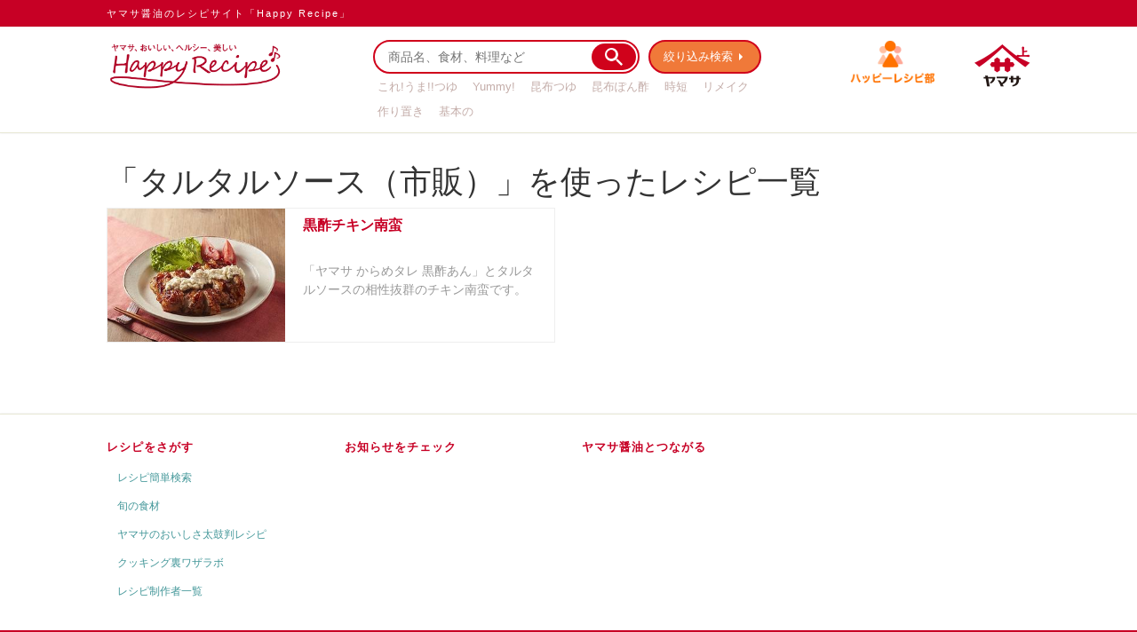

--- FILE ---
content_type: text/html; charset=utf-8
request_url: https://recipe.yamasa.com/ingredients/5440
body_size: 16538
content:
<!DOCTYPE html><html class="ja" lang="ja"><head><meta content="IE=edge" http-equiv="X-UA-Compatible" /><meta content="width=device-width, initial-scale=1.0" name="viewport" /><meta content="https://recipe.yamasa.com/ingredients/5440" property="og:url" /><meta content="100489133420828" property="fb:app_id" /><meta content="none" name="msapplication-config" /><link href="//d80oaz696fj7c.cloudfront.net/assets/apple-touch-icon-15b515bd2e0025fcff7fdc77cfa84c6dc78a647314b4fcb8c59fa75a7b5d6dad.png" rel="apple-touch-icon" /><meta content="Happy Recipe（ヤマサ醤油のレシピサイト）" name="application-name" /><meta content="#000000" name="msapplication-TileColor" /><meta content="//d80oaz696fj7c.cloudfront.net/assets/msapplication-square70x70logo-ec8f5221aa38c2f198ace875b5e80367f8540f8b68a8738cbb191e9b4d3bd58a.png" name="msapplication-square70x70logo" /><meta content="//d80oaz696fj7c.cloudfront.net/assets/msapplication-square150x150logo-3b99e93a3509866cd52475d315812e4fd7b9c4ef58220062b2d519f8ac7005b4.png" name="msapplication-square150x150logo" /><meta content="//d80oaz696fj7c.cloudfront.net/assets/msapplication-wide310x150logo-9ae98b31e5d50d7440a1c8d40c8c29cf3437fad5bc99ddf061f9b530385392b6.png" name="msapplication-wide310x150logo" /><meta content="//d80oaz696fj7c.cloudfront.net/assets/msapplication-square310x310logo-741112efec506659cda355326b8dc9abac4d5b90530192ae157900655c529150.png" name="msapplication-square310x310logo" /><title>Happy Recipe（ヤマサ醤油のレシピサイト）</title>
<meta name="description" content="ヤマサのHappyRecipe♪がパワーアップしてリニューアル！ 旬のおすすめレシピや気になるお料理トピック、みんなで参加型の「ハッピーレシピ部」と コンテンツももりだくさん♪">
<meta property="og:type" content="website">
<meta property="og:title" content="Happy Recipe（ヤマサ醤油のレシピサイト）">
<meta property="og:description" content="ヤマサのHappyRecipe♪がパワーアップしてリニューアル！ 旬のおすすめレシピや気になるお料理トピック、みんなで参加型の「ハッピーレシピ部」と コンテンツももりだくさん♪">
<meta property="og:image" content="//d80oaz696fj7c.cloudfront.net/assets/og-d1d113d44bd5e97746e897f197f460712d5ea19b1521caca64c375537b1b9f58.png"><link rel="stylesheet" href="//d80oaz696fj7c.cloudfront.net/assets/application-f6bb25d25094a33b3d82fb6f57c401e3565859370c745c9010d9b5662f461214.css" media="all" /><link rel="stylesheet" href="//d80oaz696fj7c.cloudfront.net/assets/application2-ddcfa67877ba097b26c6ffe3c03cef50ddd0ff3280255e94709c7f836e25ef46.css" media="all" /><link href="//d80oaz696fj7c.cloudfront.net/assets/favicon-c9f7d2a41cf1cac9f3cac0c21d90764fcaa3d9aa37cbecdaede7ff8c44aacd86.ico" rel="icon" /><!--Your Timezone: (GMT+09:00) Tokyo--><!--[if lt IE 9]><script src="//d80oaz696fj7c.cloudfront.net/assets/ieolder_js-04024382391bb910584145d8113cf35ef376b55d125bb4516cebeb14ce788597.js"></script><script src="//d80oaz696fj7c.cloudfront.net/assets/external/respond.min-04024382391bb910584145d8113cf35ef376b55d125bb4516cebeb14ce788597.js"></script><link href="//d80oaz696fj7c.cloudfront.net/assets/respond-proxy-23b94f1765867ac2b5ad17d6e76733126bdfc1de31e0b4f37ccd638cff74915c.html" id="respond-proxy" rel="respond-proxy" /><link href="/z/respond.proxy.gif" id="respond-redirect" rel="respond-redirect" /><script src="/z/respond.proxy.js"></script><![endif]--><script>window.ys = new Object;
window.ys.site_url = "https://recipe.yamasa.com/";
window.ys.host_with_port = "recipe.yamasa.com";
window.ys.user_signed_in = false;
window.ys.gid_url = "https://id.yamasa.com";
window.ys.assets = {
  'product_slider/right.svg': '//d80oaz696fj7c.cloudfront.net/assets/index/product_slider/right-d82e370fe9e11ed45c485eb3f8a4341e1db185770406e30762742d3442d16bce.svg',
  'product_slider/left.svg': '//d80oaz696fj7c.cloudfront.net/assets/index/product_slider/left-6f048188bb98330b575b3f6ca21b3bedbaad50fe1e83dc49c7424cd71c327ae0.svg'
}</script><script>var googlefont = "https://fonts.googleapis.com/css?family=Open+Sans%3A300italic%2C400italic%2C600italic%2C300%2C400%2C600%2C700";
function cb(href) {
  var link = document.createElement('link'); link.rel = 'stylesheet';
  link.href = href;
  document.head.appendChild(link);
};
var raf = requestAnimationFrame || mozRequestAnimationFrame ||
    webkitRequestAnimationFrame || msRequestAnimationFrame;
if (raf) {
  raf(function (){
    cb(googlefont);
  });
} else {
  window.addEventListener('load', function(){
    cb(googlefont);
  });
}</script></head><body class="ingredients ingredients-show"><script>(function(i,s,o,g,r,a,m){i['GoogleAnalyticsObject']=r;i[r]=i[r]||function(){
(i[r].q=i[r].q||[]).push(arguments)},i[r].l=1*new Date();a=s.createElement(o),
m=s.getElementsByTagName(o)[0];a.async=1;a.src=g;m.parentNode.insertBefore(a,m)
})(window,document,'script','//www.google-analytics.com/analytics.js','ga');

ga('create', 'UA-3590355-2', 'auto');
ga('require', 'displayfeatures');
ga('send', 'pageview');</script><!-- Google tag (gtag.js) -->
<script async src="https://www.googletagmanager.com/gtag/js?id=G-W3P1LNQTT3"></script>
<script>
  window.dataLayer = window.dataLayer || [];
  function gtag(){dataLayer.push(arguments);}
  gtag('js', new Date());

  gtag('config', 'G-W3P1LNQTT3');
</script>
<div id="fb-root"></div><div id="container"><div id="wrapper"><div id="header-wrap"><div class="hidden-xs" id="header-nav"><div class="container hidden-print"><div class="row"><div class="col-xs-12"><div class="headbar-header clearfix"><a class="headbar-brand" href="/">ヤマサ醤油のレシピサイト「Happy Recipe」</a><div class="headbar-linker"></div></div></div></div></div></div><div id="header-content"><div class="container"><div class="row"><div class="col-xs-6 col-sm-3"><div class="happy"><a href="/"><img alt="Happy Recipe" src="//d80oaz696fj7c.cloudfront.net/assets/header/logo-happy_010-ca1d8630db80ab0e285f9f9fe00834b9fb0d7313af6959045a7378b7b78995ed.png" /></a></div></div><div class="col-xs-6 col-sm-3 col-sm-push-6"><div class="logo"><div class="community"><a href="/community"><img alt="ハッピーレシピ部" src="//d80oaz696fj7c.cloudfront.net/assets/header/logo-community-152f575f48f5e8c7a121030788ff999dccf0de4037c2ed2d17eb14f2530cb9cb.png" /></a></div><div class="yamasa"><a href="https://www.yamasa.com"><img alt="YAMASA" src="//d80oaz696fj7c.cloudfront.net/assets/header/logo-yamasa-4a668011ef464797a790dd13039a8e8772efbd4990602b534fe1831db1d609a2.png" /></a></div></div></div><div class="col-xs-12 col-sm-6 col-sm-pull-3 self-align-center"><div class="search hidden-print"><div class="form"><form action="/search/q" accept-charset="UTF-8" method="get"><input type="text" name="s" id="s" value="" placeholder="商品名、食材、料理など" class="search-text" /><label class="search-btn-wrap"><img alt="検索" class="magnifying-icon" src="//d80oaz696fj7c.cloudfront.net/assets/header/kensaku-8b0c17824762174bf9cc5053edc55e3c00aa70b4e2d3e54bb564d04612903e43.png" /><input type="submit" name="commit" value="検索" data-disable-with="検索" /></label></form></div><div class="more"><a href="/search">絞り込み検索</a></div><div class="keyword"><a href="/search/q?s=%E3%81%93%E3%82%8C%21%E3%81%86%E3%81%BE%21%21%E3%81%A4%E3%82%86">これ!うま!!つゆ</a><a href="/search/q?s=Yummy%21">Yummy!</a><a href="/search/q?s=%E6%98%86%E5%B8%83%E3%81%A4%E3%82%86">昆布つゆ</a><a href="/search/q?s=%E6%98%86%E5%B8%83%E3%81%BD%E3%82%93%E9%85%A2">昆布ぽん酢</a><a href="/search/q?s=%E6%99%82%E7%9F%AD">時短</a><a href="/search/q?s=%E3%83%AA%E3%83%A1%E3%82%A4%E3%82%AF">リメイク</a><a href="/search/q?s=%E4%BD%9C%E3%82%8A%E7%BD%AE%E3%81%8D">作り置き</a><a href="/search/q?s=%E5%9F%BA%E6%9C%AC%E3%81%AE">基本の</a></div></div></div></div></div></div></div><div id="main-content"><div class="content-container"><div class="happy-recipe-header-wrapper" id="fixed-content"><div class="container happy-recipe-header-container"><div class="head-box"><h1 class="head-main">「タルタルソース（市販）」を使ったレシピ一覧</h1></div></div></div><div id="fixed-after"><div class="container"><div class="recipes-thumbnails search-results"><div class="row recipe-results"><div class="col-sm-6 col-xs-12"><a title="黒酢チキン南蛮" class="recipe-item" href="/recipes/4059"><div class="recipe-thumbnail" style="background-image: url(/rails/active_storage/representations/redirect/eyJfcmFpbHMiOnsibWVzc2FnZSI6IkJBaHBBblI1IiwiZXhwIjpudWxsLCJwdXIiOiJibG9iX2lkIn19--0eeb4859fd4fbc6f73b0d710c657ab4782c67106/eyJfcmFpbHMiOnsibWVzc2FnZSI6IkJBaDdCem9MWm05eWJXRjBTU0lJYW5CbkJqb0dSVlE2RkhKbGMybDZaVjkwYjE5c2FXMXBkRnNIYVFJc0FXa0I0UT09IiwiZXhwIjpudWxsLCJwdXIiOiJ2YXJpYXRpb24ifX0=--128ca5a6f8b5c6ece8580b6872512793c62103fc/4059.jpg)"></div><div class="caption"><h5>黒酢チキン南蛮</h5></div><div class="caption recipe-info"><div class="recipe-description">「ヤマサ からめタレ 黒酢あん」とタルタルソースの相性抜群のチキン南蛮です。</div></div></a></div></div></div></div></div></div></div><div id="footer-content"><div class="container hidden-print"><div class="footer-nav"><div class="row"><div class="col-xs-12 col-sm-3"><p><a href="/search">レシピをさがす</a></p><ul><li><a href="/search">レシピ簡単検索</a></li><li><a href="/seasonal">旬の食材</a></li><li><a href="/taikoban">ヤマサのおいしさ太鼓判レシピ</a></li><li><a target="_blank" href="https://www.yamasa.com/technique/">クッキング裏ワザラボ</a></li><li><a href="/recipes/creators">レシピ制作者一覧</a></li></ul></div><div class="col-xs-12 col-sm-3"><p class="hidden-xs"><a href="/news">お知らせをチェック</a></p></div><div class="col-xs-12 col-sm-3"><p><a href="https://www.yamasa.com/socialmedia/">ヤマサ醤油とつながる</a></p></div></div></div></div></div><div id="bottom-content"><div class="container"><div class="footer-nav"><div class="row"><div class="col-sm-12"><ul class="hidden-print"><li><a href="/faq">よくあるご質問</a></li><li><a target="_blank" href="http://www.yamasa.com/about/">サイトのご利用について</a></li><li><a target="_blank" href="http://www.yamasa.com/privacy/">プライバシーポリシー</a></li></ul><ul class="hidden-print"><li><a href="/en">English</a></li><li><a href="/fr">Français</a></li><li><a href="/ru">русский</a></li><li><a href="/es">Español</a></li><li><a href="/it">Italian</a></li></ul><div class="copyright"><p>© 2015 YAMASA CORPORATION. All Rights Reserved.</p></div></div></div></div></div></div></div><script type="importmap" data-turbo-track="reload">{
  "imports": {
    "application": "//d80oaz696fj7c.cloudfront.net/assets/application-a1a85ff753ba02c4f2f727999a7c24a42572dd0a7b90038e46e05bda7a313e93.js"
  }
}</script>
<link rel="modulepreload" href="//d80oaz696fj7c.cloudfront.net/assets/application-a1a85ff753ba02c4f2f727999a7c24a42572dd0a7b90038e46e05bda7a313e93.js">
<script src="//d80oaz696fj7c.cloudfront.net/assets/es-module-shims.min-4866bcd8afc37348f3027eb9a8845cfa4ed7ae065b32ab6ec6dad33a0ded3c12.js" async="async" data-turbo-track="reload"></script>
<script type="module">import "application"</script><!--[if lte IE 8]><script src="//d80oaz696fj7c.cloudfront.net/assets/ie8_js-36a96b1603a2dfa654219444f79618bca5997407d149b006b294979188048662.js"></script><![endif]--><script src="//d80oaz696fj7c.cloudfront.net/assets/beauty_healthy-27cfb9694c5e92d25d972c2b4a2d2e222ad088aef866823f772241c1db423402.js"></script></div><div class="container"><div id="toTop"><img src="//d80oaz696fj7c.cloudfront.net/assets/footer/toTop-a91a5984a75d7937e33aa2043b9da8f559fc87d55e13d69358bf647165b34649.png" /></div></div><div id="sp-footer-menu"><ul class="clearfix"><li class="sp-nav-home"><a class="" href="/"><img alt="トップ" src="//d80oaz696fj7c.cloudfront.net/assets/footer/sp-nav-home-c3e08d0272878127e7536a604908d7e4ef05a26f836a990a2d6daa413dac414f.png" /><img alt="トップ" class="over" src="//d80oaz696fj7c.cloudfront.net/assets/footer/sp-nav-home-on-8e06f266130455e1242b9f620ca11bf87bb4c0da4d98b0e19b22d2f980b99cb4.png" /></a></li><li class="sp-nav-community"><a class="" href="/community"><img alt="ハッピーレシピ部" src="//d80oaz696fj7c.cloudfront.net/assets/footer/sp-nav-community-5994984309779626e8b95f072b8d05d75047fb46fbe86e718db22014c5c88f63.png" /><img alt="ハッピーレシピ部" class="over" src="//d80oaz696fj7c.cloudfront.net/assets/footer/sp-nav-community-on-e2cceb9e9961b33941c8abf98d4fad71bbf740ef44ea4d3a9f871b499f43d7eb.png" /></a></li><li class="sp-nav-menu"><a id="menu_button" href="#"><img alt="メニュー" src="//d80oaz696fj7c.cloudfront.net/assets/footer/sp-nav-menu-0cc0099dc2dae460695df2e4ef3012e23cad90861baea2e170cc80917b7c7165.png" /><img alt="メニュー部" class="over" src="//d80oaz696fj7c.cloudfront.net/assets/footer/sp-nav-menu-on-1eb288f8021cb21fe167eb83c29135819fe136c0f8d8922a3a353c3d58bd443b.png" /></a></li></ul></div><div id="slidemenu"><div id="slidemenu_contents"><ul id="slidemenu_list"><li><a class="search" href="/search">レシピをさがす</a></li><li><a class="community" href="/community">ハッピーレシピ部</a></li><li><a class="points" href="/points">YAMASAポイント</a></li><li><a class="faq" href="/faq">よくあるご質問</a></li><li class="locale"><ul><li><a href="/en">English</a></li><li><a href="/fr">Français</a></li><li><a href="/ru">русский</a></li><li><a href="/es">Español</a></li><li><a href="/it">Italian</a></li></ul></li></ul></div></div><script>window.fbAsyncInit = function() {
  FB.init({
    appId: '100489133420828',
    //appId: '450492971985457',
    status: true,
    xfbml: true,
    cookie: true,
    version: 'v2.9'
  });
  FB.Event.subscribe('edge.create', function(targetUrl) {
    ga("send", "social", 'facebook', 'like', targetUrl);
  });
  FB.Event.subscribe('edge.remove', function(targetUrl) {
    ga("send", "social", 'facebook', 'unlike', targetUrl);
  });
  FB.Event.subscribe('message.send', function(targetUrl) {
    ga("send", "social", 'facebook', 'send', targetUrl);
  });
};

(function(d, s, id){
   var js, fjs = d.getElementsByTagName(s)[0];
   if (d.getElementById(id)) {return;}
   js = d.createElement(s); js.id = id;
   js.src = "//connect.facebook.net/ja_JP/sdk.js#xfbml=1&version=v18.0";
   js.setAttribute("nonce", "9CzQXOZE");
   fjs.parentNode.insertBefore(js, fjs);
 }(document, 'script', 'facebook-jssdk'));

function postToFeed(id) {
  var obj = {
    method: 'feed',
    link: '/creative-no-itteki/' + id,
  };

  function callback(response) {
    if (response && !response.error_message) {
      location.href = "/creative-no-itteki/apply" + "?id=" + id;
      //location.href = "http://localhost:5000/creative-no-itteki/apply" + "?id=" + id;
    } else {
      console.log('Error while posting.');
    }
  }

  FB.ui(obj, callback);
}

function cni_vote(id) {
  location.href = "/creative-no-itteki/apply" + "?id=" + id;
  // location.href = "http://localhost:5000/creative-no-itteki/apply" + "?id=" + id;
}</script><script>function twOpenPopup(url,text,unique_id){
  var twturl="https://twitter.com/intent/tweet?url="+encodeURIComponent(url) +
    "&count=none&source=tweetbutton&text=" + encodeURIComponent(text) + "&original_referer=" + encodeURIComponent(document.location.href);
  document.getElementById("twtShareLink_"+unique_id).href = twturl;
  return true;
}

window.twttr = (function (d,s,id) {
    var t, js, fjs = d.getElementsByTagName(s)[0];
    if (d.getElementById(id)) return; js=d.createElement(s); js.id=id;
    js.src="//platform.twitter.com/widgets.js"; fjs.parentNode.insertBefore(js, fjs);
    return window.twttr || (t = { _e: [], ready: function(f){ t._e.push(f) } });
  }(document, "script", "twitter-wjs"));</script><script>!function(f,b,e,v,n,t,s){if(f.fbq)return;n=f.fbq=function(){n.callMethod?
n.callMethod.apply(n,arguments):n.queue.push(arguments)};if(!f._fbq)f._fbq=n;
n.push=n;n.loaded=!0;n.version='2.0';n.queue=[];t=b.createElement(e);t.async=!0;
t.src=v;s=b.getElementsByTagName(e)[0];s.parentNode.insertBefore(t,s)}(window,
document,'script','https://connect.facebook.net/en_US/fbevents.js');
fbq('init', '1077227838956686');
fbq('track', "PageView");</script><noscript><img height="1" src="https://www.facebook.com/tr?id=1077227838956686&amp;ev=PageView&amp;noscript=1" style="display:none" width="1" /></noscript><script>/* <![CDATA[ */
var google_conversion_id = 974284542;
var google_custom_params = window.google_tag_params;
var google_remarketing_only = true;
/* ]]> */</script><script src="//www.googleadservices.com/pagead/conversion.js" type="text/javascript"></script><noscript><div style="display:inline;"><img alt="" height="1" src="//googleads.g.doubleclick.net/pagead/viewthroughconversion/974284542/?value=0&amp;amp;guid=ON&amp;amp;script=0" style="border-style:none;" width="1" /></div></noscript></body></html>